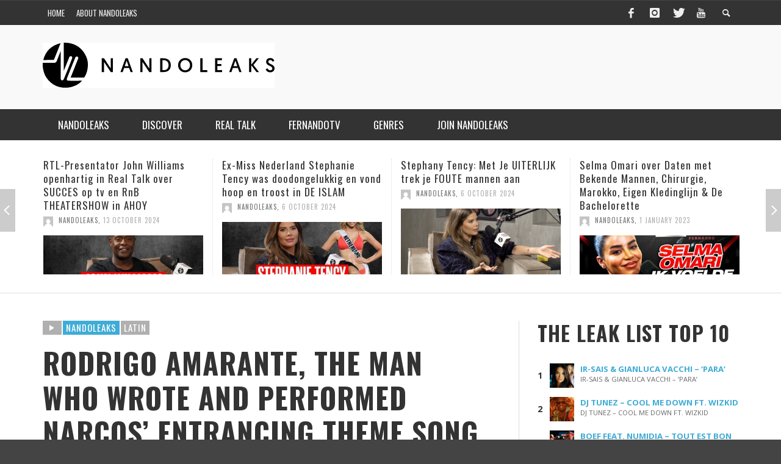

--- FILE ---
content_type: application/javascript; charset=utf-8
request_url: https://www.nandoleaks.com/wp-content/plugins/presso-shortcodes/js/presso-shortcodes.js?ver=1.0
body_size: 542
content:
/* -----------------------------------------------------------------------------
 * Document ready
 * -------------------------------------------------------------------------- */
;(function( $, window, document, undefined ){
	"use strict";
	
	$( document ).ready( function ($) {

		// -----------------------------------------------------------------------------
		// Accordion
		// 
		$( ".accordion" ).each( function( i, e ) {
			var $this = $( e );
			var options = {
				heightStyle: 'content',
				header: '.accordion-header',
				collapsible: true
			}

			if ( $this.data( 'open' ) == true ) {
				options.active = 0;
			} else {
				options.active = false;
			}

			$this.accordion( options );
		} );

		// -----------------------------------------------------------------------------
		// Tabs
		//
		$( '.tabs' ).each( function( i, el ) {
			var $tabs = $( el );
			var is_tabs_initialed = false;
			$( '.tab-title', $tabs ).click( function( e ) {
				var $tab = $( this );
				var tab_selector = '#tabpanel'+$tab.data( 'tab-id' );
				var $content = $( tab_selector );

				if ( $content.length ) {
					$( '.active', $tabs ).removeClass( 'active' );
					$( '.tab-content', $tabs ).hide();
					$content.show();
					$( '.tab-id-'+$tab.data( 'tab-id' ), $tabs ).addClass( 'active' );
				}

				e.preventDefault();
				if ( is_tabs_initialed ) {
					if(history.pushState) {
				    	history.pushState(null, null, tab_selector);
					} else {
				    	location.hash = tab_selector;
					}
				}
			} );

			$( '.tab-title a', $tabs ).click( function( e ) {
				e.stopPropagation();
				return false;
			} );

			$( '.tab-title', $tabs ).eq( 0 ).trigger( 'click' );

			if ( $( '#'+location.hash.substring( 1 ) ).length ) {
				var tab_id = location.hash.slice( -1 );
				$( '.tab-title.tab-id-'+tab_id ).trigger( 'click' );
			}

			is_tabs_initialed = true;
		} );

	} );
})( jQuery, window , document );

--- FILE ---
content_type: application/javascript; charset=utf-8
request_url: https://www.nandoleaks.com/wp-content/themes/presso-child/spotify.js?ver=6.8.3
body_size: 755
content:
  jQuery(function($) {

    (function() {

      function login(callback) {
          var CLIENT_ID = '097ff23c093e4662ba89083424937f8e';
          var REDIRECT_URI = 'https://www.nandoleaks.com/spotify-proxy/';
          function getLoginURL(scopes) {
              return 'https://accounts.spotify.com/authorize?client_id=' + CLIENT_ID +
                '&redirect_uri=' + encodeURIComponent(REDIRECT_URI) +
                '&scope=' + encodeURIComponent(scopes.join(' ')) +
                '&response_type=token';
          }

          var url = getLoginURL([
              'playlist-modify-public'
          ]);

          var width = 450,
              height = 730,
              left = (screen.width / 2) - (width / 2),
              top = (screen.height / 2) - (height / 2);

          window.addEventListener("message", function(event) {
              var hash = JSON.parse(event.data);
              if (hash.type == 'access_token') {
                  callback(hash.access_token);
              }
          }, false);

          var w = window.open(url,
                              'Spotify',
                              'menubar=no,location=no,resizable=no,scrollbars=no,status=no, width=' + width + ', height=' + height + ', top=' + top + ', left=' + left
                             );

      }

      function followPlaylist(accessToken, playlistUri) {
          var parts = playlistUri.split(':');
          $.ajax({
              url: 'https://api.spotify.com/v1/users/' + parts[2] + '/playlists/' + parts[4] + '/followers',
              headers: {
                 'Authorization': 'Bearer ' + accessToken
              },
              method: 'PUT',
              success: function() {
                  followButton.textContent = 'Following';
              },
              dataType: 'html',
              error: function(e) {
                  console.error(e);
              }
          });
      }

      var followButton = document.getElementById('btn-follow'),
          playlistUriInput = document.getElementById('playlist-uri');

      followButton.addEventListener('click', function() {
          login(function(accessToken) {
              followPlaylist(accessToken, playlistUriInput.value);
          });
      });

    })();

  });

